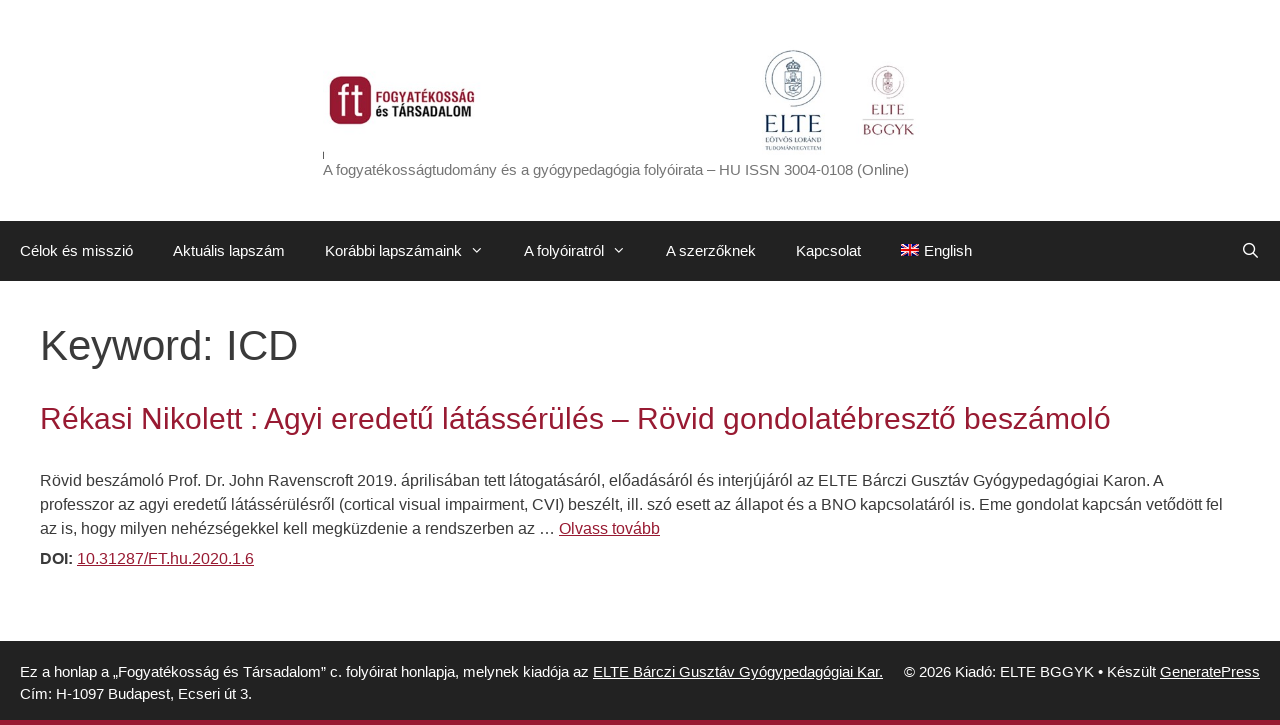

--- FILE ---
content_type: text/html; charset=UTF-8
request_url: http://fogyatekossagtudomany.elte.hu/keyword-eng/icd/
body_size: 8477
content:
<!DOCTYPE html>
<html lang="hu-HU">
<head>
	<meta charset="UTF-8">
	<title>ICD &#8211; Kiadó: ELTE BGGYK</title>
<meta name='robots' content='max-image-preview:large' />
<meta name="viewport" content="width=device-width, initial-scale=1"><link rel="alternate" type="application/rss+xml" title="Kiadó: ELTE BGGYK &raquo; hírcsatorna" href="http://fogyatekossagtudomany.elte.hu/feed/" />
<link rel="alternate" type="application/rss+xml" title="Kiadó: ELTE BGGYK &raquo; hozzászólás hírcsatorna" href="http://fogyatekossagtudomany.elte.hu/comments/feed/" />
<link rel="alternate" type="application/rss+xml" title="Kiadó: ELTE BGGYK &raquo; ICD Keyword hírforrás" href="http://fogyatekossagtudomany.elte.hu/keyword-eng/icd/feed/" />
<style id='wp-img-auto-sizes-contain-inline-css'>
img:is([sizes=auto i],[sizes^="auto," i]){contain-intrinsic-size:3000px 1500px}
/*# sourceURL=wp-img-auto-sizes-contain-inline-css */
</style>
<style id='wp-emoji-styles-inline-css'>

	img.wp-smiley, img.emoji {
		display: inline !important;
		border: none !important;
		box-shadow: none !important;
		height: 1em !important;
		width: 1em !important;
		margin: 0 0.07em !important;
		vertical-align: -0.1em !important;
		background: none !important;
		padding: 0 !important;
	}
/*# sourceURL=wp-emoji-styles-inline-css */
</style>
<link rel='stylesheet' id='contact-form-7-css' href='http://fogyatekossagtudomany.elte.hu/wp-content/plugins/contact-form-7/includes/css/styles.css?ver=6.1.4' media='all' />
<link rel='stylesheet' id='da-frontend-css' href='http://fogyatekossagtudomany.elte.hu/wp-content/plugins/download-attachments/css/frontend.css?ver=1.3.2' media='all' />
<link rel='stylesheet' id='wptls_style-css' href='http://fogyatekossagtudomany.elte.hu/wp-content/plugins/taxonomy-list/assets/style.css?ver=6.9' media='all' />
<link rel='stylesheet' id='wpm-main-css' href='//fogyatekossagtudomany.elte.hu/wp-content/plugins/wp-multilang/assets/styles/main.min.css?ver=2.4.24' media='all' />
<link rel='stylesheet' id='generate-style-grid-css' href='http://fogyatekossagtudomany.elte.hu/wp-content/themes/generatepress/assets/css/unsemantic-grid.min.css?ver=3.2.4' media='all' />
<link rel='stylesheet' id='generate-style-css' href='http://fogyatekossagtudomany.elte.hu/wp-content/themes/generatepress/assets/css/style.min.css?ver=3.2.4' media='all' />
<style id='generate-style-inline-css'>
body{background-color:#981a32;color:#3a3a3a;}a{color:#981a32;}a:visited{color:#981a32;}a{text-decoration:underline;}.entry-title a, .site-branding a, a.button, .wp-block-button__link, .main-navigation a{text-decoration:none;}a:hover, a:focus, a:active{color:#000000;}body .grid-container{max-width:1280px;}.wp-block-group__inner-container{max-width:1280px;margin-left:auto;margin-right:auto;}.site-header .header-image{width:610px;}.generate-back-to-top{font-size:20px;border-radius:3px;position:fixed;bottom:30px;right:30px;line-height:40px;width:40px;text-align:center;z-index:10;transition:opacity 300ms ease-in-out;opacity:0.1;transform:translateY(1000px);}.generate-back-to-top__show{opacity:1;transform:translateY(0);}.navigation-search{position:absolute;left:-99999px;pointer-events:none;visibility:hidden;z-index:20;width:100%;top:0;transition:opacity 100ms ease-in-out;opacity:0;}.navigation-search.nav-search-active{left:0;right:0;pointer-events:auto;visibility:visible;opacity:1;}.navigation-search input[type="search"]{outline:0;border:0;vertical-align:bottom;line-height:1;opacity:0.9;width:100%;z-index:20;border-radius:0;-webkit-appearance:none;height:60px;}.navigation-search input::-ms-clear{display:none;width:0;height:0;}.navigation-search input::-ms-reveal{display:none;width:0;height:0;}.navigation-search input::-webkit-search-decoration, .navigation-search input::-webkit-search-cancel-button, .navigation-search input::-webkit-search-results-button, .navigation-search input::-webkit-search-results-decoration{display:none;}.main-navigation li.search-item{z-index:21;}li.search-item.active{transition:opacity 100ms ease-in-out;}.nav-left-sidebar .main-navigation li.search-item.active,.nav-right-sidebar .main-navigation li.search-item.active{width:auto;display:inline-block;float:right;}.gen-sidebar-nav .navigation-search{top:auto;bottom:0;}:root{--contrast:#222222;--contrast-2:#575760;--contrast-3:#b2b2be;--base:#f0f0f0;--base-2:#f7f8f9;--base-3:#ffffff;--accent:#1e73be;}.has-contrast-color{color:var(--contrast);}.has-contrast-background-color{background-color:var(--contrast);}.has-contrast-2-color{color:var(--contrast-2);}.has-contrast-2-background-color{background-color:var(--contrast-2);}.has-contrast-3-color{color:var(--contrast-3);}.has-contrast-3-background-color{background-color:var(--contrast-3);}.has-base-color{color:var(--base);}.has-base-background-color{background-color:var(--base);}.has-base-2-color{color:var(--base-2);}.has-base-2-background-color{background-color:var(--base-2);}.has-base-3-color{color:var(--base-3);}.has-base-3-background-color{background-color:var(--base-3);}.has-accent-color{color:var(--accent);}.has-accent-background-color{background-color:var(--accent);}body, button, input, select, textarea{font-family:Tahoma, Geneva, sans-serif;font-size:16px;}body{line-height:1.5;}p{margin-bottom:0.4em;}.entry-content > [class*="wp-block-"]:not(:last-child){margin-bottom:0.4em;}.main-title{font-size:45px;}.main-navigation .main-nav ul ul li a{font-size:14px;}.sidebar .widget, .footer-widgets .widget{font-size:17px;}h1{font-weight:300;}h2{font-weight:300;font-size:30px;}h3{font-size:24px;}h4{font-size:inherit;}h5{font-size:inherit;}@media (max-width:768px){.main-title{font-size:30px;}h1{font-size:30px;}h2{font-size:25px;}}.top-bar{background-color:#636363;color:#ffffff;}.top-bar a{color:#ffffff;}.top-bar a:hover{color:#303030;}.site-header{background-color:#ffffff;color:#3a3a3a;}.site-header a{color:#3a3a3a;}.main-title a,.main-title a:hover{color:#222222;}.site-description{color:#757575;}.main-navigation,.main-navigation ul ul{background-color:#222222;}.main-navigation .main-nav ul li a, .main-navigation .menu-toggle, .main-navigation .menu-bar-items{color:#ffffff;}.main-navigation .main-nav ul li:not([class*="current-menu-"]):hover > a, .main-navigation .main-nav ul li:not([class*="current-menu-"]):focus > a, .main-navigation .main-nav ul li.sfHover:not([class*="current-menu-"]) > a, .main-navigation .menu-bar-item:hover > a, .main-navigation .menu-bar-item.sfHover > a{color:#ffffff;background-color:#3f3f3f;}button.menu-toggle:hover,button.menu-toggle:focus,.main-navigation .mobile-bar-items a,.main-navigation .mobile-bar-items a:hover,.main-navigation .mobile-bar-items a:focus{color:#ffffff;}.main-navigation .main-nav ul li[class*="current-menu-"] > a{color:#ffffff;background-color:#3f3f3f;}.navigation-search input[type="search"],.navigation-search input[type="search"]:active, .navigation-search input[type="search"]:focus, .main-navigation .main-nav ul li.search-item.active > a, .main-navigation .menu-bar-items .search-item.active > a{color:#ffffff;background-color:#3f3f3f;}.main-navigation ul ul{background-color:#3f3f3f;}.main-navigation .main-nav ul ul li a{color:#ffffff;}.main-navigation .main-nav ul ul li:not([class*="current-menu-"]):hover > a,.main-navigation .main-nav ul ul li:not([class*="current-menu-"]):focus > a, .main-navigation .main-nav ul ul li.sfHover:not([class*="current-menu-"]) > a{color:#ffffff;background-color:#4f4f4f;}.main-navigation .main-nav ul ul li[class*="current-menu-"] > a{color:#ffffff;background-color:#4f4f4f;}.separate-containers .inside-article, .separate-containers .comments-area, .separate-containers .page-header, .one-container .container, .separate-containers .paging-navigation, .inside-page-header{background-color:#ffffff;}.entry-meta{color:#595959;}.entry-meta a{color:#595959;}.entry-meta a:hover{color:#1e73be;}.sidebar .widget{background-color:#ffffff;}.sidebar .widget .widget-title{color:#000000;}.footer-widgets{background-color:#ffffff;}.footer-widgets .widget-title{color:#000000;}.site-info{color:#ffffff;background-color:#222222;}.site-info a{color:#ffffff;}.site-info a:hover{color:#606060;}.footer-bar .widget_nav_menu .current-menu-item a{color:#606060;}input[type="text"],input[type="email"],input[type="url"],input[type="password"],input[type="search"],input[type="tel"],input[type="number"],textarea,select{color:#666666;background-color:#fafafa;border-color:#cccccc;}input[type="text"]:focus,input[type="email"]:focus,input[type="url"]:focus,input[type="password"]:focus,input[type="search"]:focus,input[type="tel"]:focus,input[type="number"]:focus,textarea:focus,select:focus{color:#666666;background-color:#ffffff;border-color:#bfbfbf;}button,html input[type="button"],input[type="reset"],input[type="submit"],a.button,a.wp-block-button__link:not(.has-background){color:#ffffff;background-color:#666666;}button:hover,html input[type="button"]:hover,input[type="reset"]:hover,input[type="submit"]:hover,a.button:hover,button:focus,html input[type="button"]:focus,input[type="reset"]:focus,input[type="submit"]:focus,a.button:focus,a.wp-block-button__link:not(.has-background):active,a.wp-block-button__link:not(.has-background):focus,a.wp-block-button__link:not(.has-background):hover{color:#ffffff;background-color:#3f3f3f;}a.generate-back-to-top{background-color:rgba( 0,0,0,0.4 );color:#ffffff;}a.generate-back-to-top:hover,a.generate-back-to-top:focus{background-color:rgba( 0,0,0,0.6 );color:#ffffff;}@media (max-width:768px){.main-navigation .menu-bar-item:hover > a, .main-navigation .menu-bar-item.sfHover > a{background:none;color:#ffffff;}}.inside-top-bar{padding:10px;}.inside-header{padding:40px;}.site-main .wp-block-group__inner-container{padding:40px;}.entry-content .alignwide, body:not(.no-sidebar) .entry-content .alignfull{margin-left:-40px;width:calc(100% + 80px);max-width:calc(100% + 80px);}.rtl .menu-item-has-children .dropdown-menu-toggle{padding-left:20px;}.rtl .main-navigation .main-nav ul li.menu-item-has-children > a{padding-right:20px;}.site-info{padding:20px;}@media (max-width:768px){.separate-containers .inside-article, .separate-containers .comments-area, .separate-containers .page-header, .separate-containers .paging-navigation, .one-container .site-content, .inside-page-header{padding:30px;}.site-main .wp-block-group__inner-container{padding:30px;}.site-info{padding-right:10px;padding-left:10px;}.entry-content .alignwide, body:not(.no-sidebar) .entry-content .alignfull{margin-left:-30px;width:calc(100% + 60px);max-width:calc(100% + 60px);}}.one-container .sidebar .widget{padding:0px;}@media (max-width:768px){.main-navigation .menu-toggle,.main-navigation .mobile-bar-items,.sidebar-nav-mobile:not(#sticky-placeholder){display:block;}.main-navigation ul,.gen-sidebar-nav{display:none;}[class*="nav-float-"] .site-header .inside-header > *{float:none;clear:both;}}
/*# sourceURL=generate-style-inline-css */
</style>
<link rel='stylesheet' id='generate-mobile-style-css' href='http://fogyatekossagtudomany.elte.hu/wp-content/themes/generatepress/assets/css/mobile.min.css?ver=3.2.4' media='all' />
<link rel='stylesheet' id='generate-font-icons-css' href='http://fogyatekossagtudomany.elte.hu/wp-content/themes/generatepress/assets/css/components/font-icons.min.css?ver=3.2.4' media='all' />
<link rel='stylesheet' id='font-awesome-css' href='http://fogyatekossagtudomany.elte.hu/wp-content/themes/generatepress/assets/css/components/font-awesome.min.css?ver=4.7' media='all' />
<link rel='stylesheet' id='dashicons-css' href='http://fogyatekossagtudomany.elte.hu/wp-includes/css/dashicons.min.css?ver=6.9' media='all' />
<link rel='stylesheet' id='a-z-listing-css' href='http://fogyatekossagtudomany.elte.hu/wp-content/plugins/a-z-listing/css/a-z-listing-default.css?ver=4.3.1' media='all' />
<script src="http://fogyatekossagtudomany.elte.hu/wp-includes/js/jquery/jquery.min.js?ver=3.7.1" id="jquery-core-js"></script>
<script src="http://fogyatekossagtudomany.elte.hu/wp-includes/js/jquery/jquery-migrate.min.js?ver=3.4.1" id="jquery-migrate-js"></script>
<link rel="https://api.w.org/" href="http://fogyatekossagtudomany.elte.hu/wp-json/" /><link rel="alternate" title="JSON" type="application/json" href="http://fogyatekossagtudomany.elte.hu/wp-json/wp/v2/keyword-eng/230" /><link rel="EditURI" type="application/rsd+xml" title="RSD" href="http://fogyatekossagtudomany.elte.hu/xmlrpc.php?rsd" />
<meta name="generator" content="WordPress 6.9" />
<meta name="cdp-version" content="1.5.0" /><link rel="alternate" hreflang="en-us" href="http://fogyatekossagtudomany.elte.hu/en/keyword-eng/icd/"/>
<link rel="alternate" hreflang="x-default" href="http://fogyatekossagtudomany.elte.hu/keyword-eng/icd/"/>
<link rel="alternate" hreflang="hu-hu" href="http://fogyatekossagtudomany.elte.hu/keyword-eng/icd/"/>
<link rel="icon" href="http://fogyatekossagtudomany.elte.hu/wp-content/uploads/2022/12/ft_logo-150x150.png" sizes="32x32" />
<link rel="icon" href="http://fogyatekossagtudomany.elte.hu/wp-content/uploads/2022/12/ft_logo.png" sizes="192x192" />
<link rel="apple-touch-icon" href="http://fogyatekossagtudomany.elte.hu/wp-content/uploads/2022/12/ft_logo.png" />
<meta name="msapplication-TileImage" content="http://fogyatekossagtudomany.elte.hu/wp-content/uploads/2022/12/ft_logo.png" />
		<style id="wp-custom-css">
			.site-branding-container {
flex-direction: column;
align-items: flex-start;
}

		</style>
		</head>

<body class="archive tax-keyword-eng term-icd term-230 wp-custom-logo wp-embed-responsive wp-theme-generatepress language-hu no-sidebar nav-below-header one-container fluid-header active-footer-widgets-0 nav-search-enabled nav-aligned-left header-aligned-center dropdown-hover" itemtype="https://schema.org/Blog" itemscope>
	<a class="screen-reader-text skip-link" href="#content" title="Kilépés a tartalomba">Kilépés a tartalomba</a>		<header class="site-header" id="masthead" aria-label="Oldal"  itemtype="https://schema.org/WPHeader" itemscope>
			<div class="inside-header">
				<div class="site-branding-container"><div class="site-logo">
					<a href="http://fogyatekossagtudomany.elte.hu/" rel="home">
						<img  class="header-image is-logo-image" alt="Kiadó: ELTE BGGYK" src="http://fogyatekossagtudomany.elte.hu/wp-content/uploads/2024/07/egyben.jpg" />
					</a>
				</div><div class="site-branding">
						
						<p class="site-description" itemprop="description">
					A fogyatékosságtudomány és a gyógypedagógia folyóirata – HU ISSN 3004-0108 (Online)
				</p>
					</div></div>			</div>
		</header>
				<nav class="main-navigation sub-menu-right" id="site-navigation" aria-label="Elsődleges"  itemtype="https://schema.org/SiteNavigationElement" itemscope>
			<div class="inside-navigation grid-container grid-parent">
				<form method="get" class="search-form navigation-search" action="http://fogyatekossagtudomany.elte.hu/">
					<input type="search" class="search-field" value="" name="s" title="Keresés" />
				</form>		<div class="mobile-bar-items">
						<span class="search-item">
				<a aria-label="Keresősáv megnyitása" href="#">
									</a>
			</span>
		</div>
						<button class="menu-toggle" aria-controls="primary-menu" aria-expanded="false">
					<span class="mobile-menu">Menü</span>				</button>
				<div id="primary-menu" class="main-nav"><ul id="menu-felso-menu" class=" menu sf-menu"><li id="menu-item-1761" class="menu-item menu-item-type-post_type menu-item-object-page menu-item-home menu-item-1761"><a href="http://fogyatekossagtudomany.elte.hu/">Célok és misszió</a></li>
<li id="menu-item-2689" class="menu-item menu-item-type-taxonomy menu-item-object-issue menu-item-2689"><a href="http://fogyatekossagtudomany.elte.hu/issue/2025-2/">Aktuális lapszám</a></li>
<li id="menu-item-1811" class="menu-item menu-item-type-post_type menu-item-object-page menu-item-has-children menu-item-1811"><a href="http://fogyatekossagtudomany.elte.hu/by-issues/">Korábbi lapszámaink<span role="presentation" class="dropdown-menu-toggle"></span></a>
<ul class="sub-menu">
	<li id="menu-item-1810" class="menu-item menu-item-type-post_type menu-item-object-page menu-item-1810"><a href="http://fogyatekossagtudomany.elte.hu/by-issues/">Cikkeink lapszámok szerinti bontásban</a></li>
	<li id="menu-item-1784" class="menu-item menu-item-type-post_type menu-item-object-page menu-item-1784"><a href="http://fogyatekossagtudomany.elte.hu/by-authors/">Cikkeink szerzők szerinti bontásban</a></li>
	<li id="menu-item-1797" class="menu-item menu-item-type-post_type menu-item-object-page menu-item-1797"><a href="http://fogyatekossagtudomany.elte.hu/by-keywords/">Cikkeink kulcsszavak szerinti bontásban</a></li>
</ul>
</li>
<li id="menu-item-1764" class="menu-item menu-item-type-post_type menu-item-object-page menu-item-has-children menu-item-1764"><a href="http://fogyatekossagtudomany.elte.hu/a-folyoiratrol/">A folyóiratról<span role="presentation" class="dropdown-menu-toggle"></span></a>
<ul class="sub-menu">
	<li id="menu-item-1765" class="menu-item menu-item-type-post_type menu-item-object-page menu-item-1765"><a href="http://fogyatekossagtudomany.elte.hu/open-access-nyilatkozat/">Kiadói politika</a></li>
	<li id="menu-item-2222" class="menu-item menu-item-type-post_type menu-item-object-page menu-item-2222"><a href="http://fogyatekossagtudomany.elte.hu/etikai-alapelvek-2/">Etikai alapelvek</a></li>
	<li id="menu-item-1766" class="menu-item menu-item-type-post_type menu-item-object-page menu-item-1766"><a href="http://fogyatekossagtudomany.elte.hu/archivum-2/">Nyílt hozzáférés a cikkekhez</a></li>
	<li id="menu-item-1767" class="menu-item menu-item-type-post_type menu-item-object-page menu-item-1767"><a href="http://fogyatekossagtudomany.elte.hu/impresszum/">Impresszum</a></li>
</ul>
</li>
<li id="menu-item-1769" class="menu-item menu-item-type-post_type menu-item-object-page menu-item-1769"><a href="http://fogyatekossagtudomany.elte.hu/a-szerzoknek/">A szerzőknek</a></li>
<li id="menu-item-2203" class="menu-item menu-item-type-post_type menu-item-object-page menu-item-2203"><a href="http://fogyatekossagtudomany.elte.hu/kapcsolat/">Kapcsolat</a></li>
<li id="menu-item-language-en" class="wpm-languages menu-item menu-item-type-custom menu-item-object-custom menu-item-language-en"><a href="http://fogyatekossagtudomany.elte.hu/en/keyword-eng/icd/"><img src="http://fogyatekossagtudomany.elte.hu/wp-content/plugins/wp-multilang/flags/gb.png" alt="English"><span>English</span></a></li>
<li class="search-item menu-item-align-right"><a aria-label="Keresősáv megnyitása" href="#"></a></li></ul></div>			</div>
		</nav>
		
	<div class="site grid-container container hfeed grid-parent" id="page">
				<div class="site-content" id="content">
			
	<div class="content-area grid-parent mobile-grid-100 grid-100 tablet-grid-100" id="primary">
		<main class="site-main" id="main">
					<header class="page-header" aria-label="Oldal">
			
			<h1 class="page-title">
				Keyword: <span>ICD</span>			</h1>

					</header>
		<article id="post-1600" class="post-1600 article type-article status-publish hentry issue-2020-1 szerzo-rekasi-nikolett keyword-agyi-eredetu-latasserules keyword-bno keyword-cvi keyword-ravenscroft keyword-eng-cortical-visual-impairment keyword-eng-cvi keyword-eng-icd keyword-eng-ravenscroft" itemtype="https://schema.org/CreativeWork" itemscope>
	<div class="inside-article">
					<header class="entry-header" aria-label="Tartalom">
				<h2 class="entry-title" itemprop="headline"><a href="http://fogyatekossagtudomany.elte.hu/article/agyi-eredetu-latasserules-rovid-gondolatebreszto-beszamolo/" rel="bookmark">Rékasi Nikolett : Agyi eredetű látássérülés – Rövid gondolatébresztő beszámoló</a></h2>			</header>
			
			<div class="entry-summary" itemprop="text">
				<p>Rövid beszámoló Prof. Dr. John Ravenscroft 2019. áprilisában tett látogatásáról, előadásáról és interjújáról az ELTE Bárczi Gusztáv Gyógypedagógiai Karon. A professzor az agyi eredetű látássérülésről (cortical visual impairment, CVI) beszélt, ill. szó esett az állapot és a BNO kapcsolatáról is. Eme gondolat kapcsán vetődött fel az is, hogy milyen nehézségekkel kell megküzdenie a rendszerben az &#8230; <a title="Rékasi Nikolett : Agyi eredetű látássérülés – Rövid gondolatébresztő beszámoló" class="read-more" href="http://fogyatekossagtudomany.elte.hu/article/agyi-eredetu-latasserules-rovid-gondolatebreszto-beszamolo/" aria-label="Továbbiak Rékasi Nikolett : Agyi eredetű látássérülés – Rövid gondolatébresztő beszámoló">Olvass tovább</a></p>
<strong>DOI:</strong> <a href="https://doi.org/10.31287/FT.hu.2020.1.6" TARGET="_BLANK">10.31287/FT.hu.2020.1.6</a>			</div>

			</div>
</article>
		</main>
	</div>

	
	</div>
</div>


<div class="site-footer footer-bar-active footer-bar-align-left">
			<footer class="site-info" aria-label="Oldal"  itemtype="https://schema.org/WPFooter" itemscope>
			<div class="inside-site-info grid-container grid-parent">
						<div class="footer-bar">
			<aside id="text-7" class="widget inner-padding widget_text"><h2 class="widget-title">Impresszum</h2>			<div class="textwidget"><p>Ez a honlap a &#8222;Fogyatékosság és Társadalom&#8221; c. folyóirat honlapja, melynek kiadója az <a href="http://www.barczi.elte.hu/">ELTE Bárczi Gusztáv Gyógypedagógiai Kar.</a><br />
Cím: H-1097 Budapest, Ecseri út 3.</p>
</div>
		</aside>		</div>
						<div class="copyright-bar">
					<span class="copyright">&copy; 2026 Kiadó: ELTE BGGYK</span> &bull; Készült <a href="https://generatepress.com" itemprop="url">GeneratePress</a>				</div>
			</div>
		</footer>
		</div>

<a title="Ugrás a tetejére" aria-label="Ugrás a tetejére" rel="nofollow" href="#" class="generate-back-to-top" data-scroll-speed="400" data-start-scroll="300">
					
				</a><script type="speculationrules">
{"prefetch":[{"source":"document","where":{"and":[{"href_matches":"/*"},{"not":{"href_matches":["/wp-*.php","/wp-admin/*","/wp-content/uploads/*","/wp-content/*","/wp-content/plugins/*","/wp-content/themes/generatepress/*","/*\\?(.+)"]}},{"not":{"selector_matches":"a[rel~=\"nofollow\"]"}},{"not":{"selector_matches":".no-prefetch, .no-prefetch a"}}]},"eagerness":"conservative"}]}
</script>
			<script type="text/javascript">function showhide_toggle(e,t,r,g){var a=jQuery("#"+e+"-link-"+t),s=jQuery("a",a),i=jQuery("#"+e+"-content-"+t),l=jQuery("#"+e+"-toggle-"+t);a.toggleClass("sh-show sh-hide"),i.toggleClass("sh-show sh-hide").toggle(),"true"===s.attr("aria-expanded")?s.attr("aria-expanded","false"):s.attr("aria-expanded","true"),l.text()===r?(l.text(g),a.trigger("sh-link:more")):(l.text(r),a.trigger("sh-link:less")),a.trigger("sh-link:toggle")}</script>
	<script id="generate-a11y">!function(){"use strict";if("querySelector"in document&&"addEventListener"in window){var e=document.body;e.addEventListener("mousedown",function(){e.classList.add("using-mouse")}),e.addEventListener("keydown",function(){e.classList.remove("using-mouse")})}}();</script><script src="http://fogyatekossagtudomany.elte.hu/wp-includes/js/dist/hooks.min.js?ver=dd5603f07f9220ed27f1" id="wp-hooks-js"></script>
<script src="http://fogyatekossagtudomany.elte.hu/wp-includes/js/dist/i18n.min.js?ver=c26c3dc7bed366793375" id="wp-i18n-js"></script>
<script id="wp-i18n-js-after">
wp.i18n.setLocaleData( { 'text direction\u0004ltr': [ 'ltr' ] } );
//# sourceURL=wp-i18n-js-after
</script>
<script src="http://fogyatekossagtudomany.elte.hu/wp-content/plugins/contact-form-7/includes/swv/js/index.js?ver=6.1.4" id="swv-js"></script>
<script id="contact-form-7-js-translations">
( function( domain, translations ) {
	var localeData = translations.locale_data[ domain ] || translations.locale_data.messages;
	localeData[""].domain = domain;
	wp.i18n.setLocaleData( localeData, domain );
} )( "contact-form-7", {"translation-revision-date":"2025-06-30 16:09:30+0000","generator":"GlotPress\/4.0.3","domain":"messages","locale_data":{"messages":{"":{"domain":"messages","plural-forms":"nplurals=2; plural=n != 1;","lang":"hu"},"This contact form is placed in the wrong place.":["Ez a kapcsolatfelv\u00e9teli \u0171rlap rossz helyre ker\u00fclt."],"Error:":["Hiba:"]}},"comment":{"reference":"includes\/js\/index.js"}} );
//# sourceURL=contact-form-7-js-translations
</script>
<script id="contact-form-7-js-before">
var wpcf7 = {
    "api": {
        "root": "http:\/\/fogyatekossagtudomany.elte.hu\/wp-json\/",
        "namespace": "contact-form-7\/v1"
    }
};
//# sourceURL=contact-form-7-js-before
</script>
<script src="http://fogyatekossagtudomany.elte.hu/wp-content/plugins/contact-form-7/includes/js/index.js?ver=6.1.4" id="contact-form-7-js"></script>
<script src="http://fogyatekossagtudomany.elte.hu/wp-content/plugins/taxonomy-list/assets/script.js?ver=6.9" id="wptls_script-js"></script>
<script id="wpm-switcher-block-script-js-extra">
var wpm_localize_data = {"wpm_block_switch_nonce":"5b4dbde8cd","ajax_url":"http://fogyatekossagtudomany.elte.hu/wp-admin/admin-ajax.php","current_url":"http://fogyatekossagtudomany.elte.hu/keyword-eng/icd/"};
//# sourceURL=wpm-switcher-block-script-js-extra
</script>
<script src="http://fogyatekossagtudomany.elte.hu/wp-content/plugins/wp-multilang/assets/blocks/language-switcher/js/switcher-block.min.js?ver=2.4.24" id="wpm-switcher-block-script-js"></script>
<script id="generate-menu-js-extra">
var generatepressMenu = {"toggleOpenedSubMenus":"1","openSubMenuLabel":"Almen\u00fc megnyit\u00e1sa","closeSubMenuLabel":"Almen\u00fc bez\u00e1r\u00e1sa"};
//# sourceURL=generate-menu-js-extra
</script>
<script src="http://fogyatekossagtudomany.elte.hu/wp-content/themes/generatepress/assets/js/menu.min.js?ver=3.2.4" id="generate-menu-js"></script>
<script id="generate-navigation-search-js-extra">
var generatepressNavSearch = {"open":"Keres\u0151s\u00e1v megnyit\u00e1sa","close":"Keres\u0151s\u00e1v bez\u00e1r\u00e1sa"};
//# sourceURL=generate-navigation-search-js-extra
</script>
<script src="http://fogyatekossagtudomany.elte.hu/wp-content/themes/generatepress/assets/js/navigation-search.min.js?ver=3.2.4" id="generate-navigation-search-js"></script>
<script id="generate-back-to-top-js-extra">
var generatepressBackToTop = {"smooth":"1"};
//# sourceURL=generate-back-to-top-js-extra
</script>
<script src="http://fogyatekossagtudomany.elte.hu/wp-content/themes/generatepress/assets/js/back-to-top.min.js?ver=3.2.4" id="generate-back-to-top-js"></script>
<script id="wp-emoji-settings" type="application/json">
{"baseUrl":"https://s.w.org/images/core/emoji/17.0.2/72x72/","ext":".png","svgUrl":"https://s.w.org/images/core/emoji/17.0.2/svg/","svgExt":".svg","source":{"concatemoji":"http://fogyatekossagtudomany.elte.hu/wp-includes/js/wp-emoji-release.min.js?ver=6.9"}}
</script>
<script type="module">
/*! This file is auto-generated */
const a=JSON.parse(document.getElementById("wp-emoji-settings").textContent),o=(window._wpemojiSettings=a,"wpEmojiSettingsSupports"),s=["flag","emoji"];function i(e){try{var t={supportTests:e,timestamp:(new Date).valueOf()};sessionStorage.setItem(o,JSON.stringify(t))}catch(e){}}function c(e,t,n){e.clearRect(0,0,e.canvas.width,e.canvas.height),e.fillText(t,0,0);t=new Uint32Array(e.getImageData(0,0,e.canvas.width,e.canvas.height).data);e.clearRect(0,0,e.canvas.width,e.canvas.height),e.fillText(n,0,0);const a=new Uint32Array(e.getImageData(0,0,e.canvas.width,e.canvas.height).data);return t.every((e,t)=>e===a[t])}function p(e,t){e.clearRect(0,0,e.canvas.width,e.canvas.height),e.fillText(t,0,0);var n=e.getImageData(16,16,1,1);for(let e=0;e<n.data.length;e++)if(0!==n.data[e])return!1;return!0}function u(e,t,n,a){switch(t){case"flag":return n(e,"\ud83c\udff3\ufe0f\u200d\u26a7\ufe0f","\ud83c\udff3\ufe0f\u200b\u26a7\ufe0f")?!1:!n(e,"\ud83c\udde8\ud83c\uddf6","\ud83c\udde8\u200b\ud83c\uddf6")&&!n(e,"\ud83c\udff4\udb40\udc67\udb40\udc62\udb40\udc65\udb40\udc6e\udb40\udc67\udb40\udc7f","\ud83c\udff4\u200b\udb40\udc67\u200b\udb40\udc62\u200b\udb40\udc65\u200b\udb40\udc6e\u200b\udb40\udc67\u200b\udb40\udc7f");case"emoji":return!a(e,"\ud83e\u1fac8")}return!1}function f(e,t,n,a){let r;const o=(r="undefined"!=typeof WorkerGlobalScope&&self instanceof WorkerGlobalScope?new OffscreenCanvas(300,150):document.createElement("canvas")).getContext("2d",{willReadFrequently:!0}),s=(o.textBaseline="top",o.font="600 32px Arial",{});return e.forEach(e=>{s[e]=t(o,e,n,a)}),s}function r(e){var t=document.createElement("script");t.src=e,t.defer=!0,document.head.appendChild(t)}a.supports={everything:!0,everythingExceptFlag:!0},new Promise(t=>{let n=function(){try{var e=JSON.parse(sessionStorage.getItem(o));if("object"==typeof e&&"number"==typeof e.timestamp&&(new Date).valueOf()<e.timestamp+604800&&"object"==typeof e.supportTests)return e.supportTests}catch(e){}return null}();if(!n){if("undefined"!=typeof Worker&&"undefined"!=typeof OffscreenCanvas&&"undefined"!=typeof URL&&URL.createObjectURL&&"undefined"!=typeof Blob)try{var e="postMessage("+f.toString()+"("+[JSON.stringify(s),u.toString(),c.toString(),p.toString()].join(",")+"));",a=new Blob([e],{type:"text/javascript"});const r=new Worker(URL.createObjectURL(a),{name:"wpTestEmojiSupports"});return void(r.onmessage=e=>{i(n=e.data),r.terminate(),t(n)})}catch(e){}i(n=f(s,u,c,p))}t(n)}).then(e=>{for(const n in e)a.supports[n]=e[n],a.supports.everything=a.supports.everything&&a.supports[n],"flag"!==n&&(a.supports.everythingExceptFlag=a.supports.everythingExceptFlag&&a.supports[n]);var t;a.supports.everythingExceptFlag=a.supports.everythingExceptFlag&&!a.supports.flag,a.supports.everything||((t=a.source||{}).concatemoji?r(t.concatemoji):t.wpemoji&&t.twemoji&&(r(t.twemoji),r(t.wpemoji)))});
//# sourceURL=http://fogyatekossagtudomany.elte.hu/wp-includes/js/wp-emoji-loader.min.js
</script>
    <style>
            </style>

    <script>
        document.addEventListener("DOMContentLoaded", function(event) {
                    });
    </script>


    
    <style>
            </style>


    <script>
        var accordions_active = null;
        var accordions_tabs_active = null;
    </script>


    



</body>
</html>
